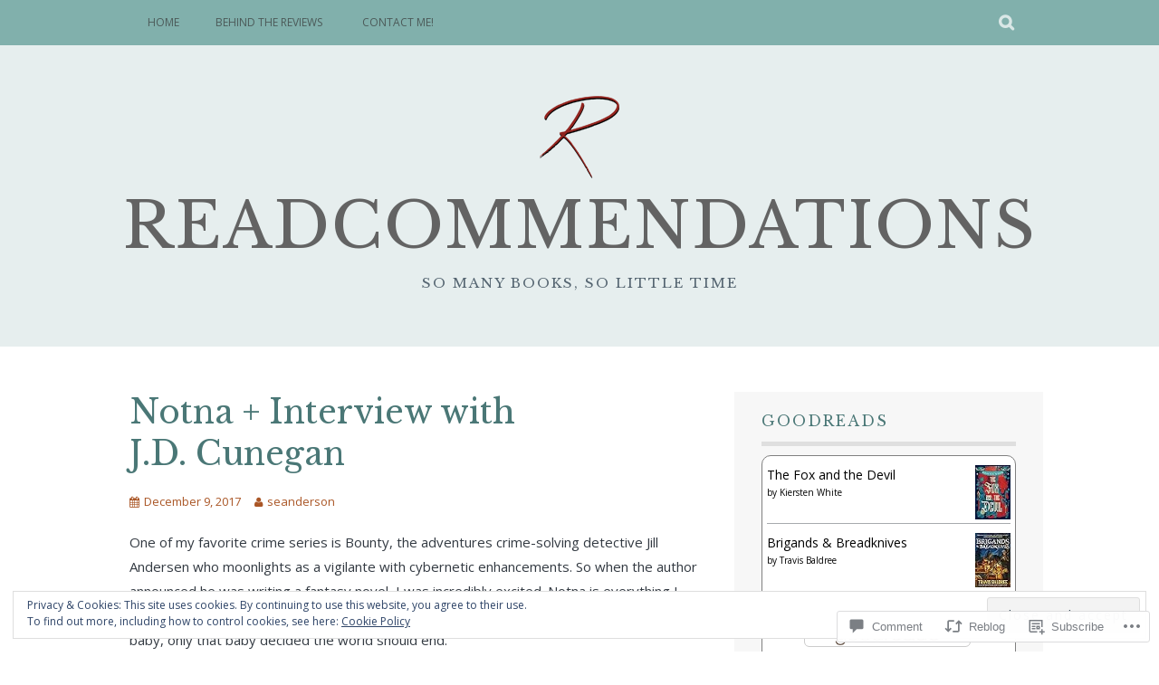

--- FILE ---
content_type: text/javascript; charset=utf-8
request_url: https://www.goodreads.com/review/custom_widget/32677441.Goodreads:%20currently-reading?cover_position=&cover_size=small&num_books=5&order=d&shelf=currently-reading&sort=date_added&widget_bg_transparent=&widget_id=32677441_currently_reading
body_size: 952
content:
  var widget_code = '  <div class=\"gr_custom_container_32677441_currently_reading\">\n    <h2 class=\"gr_custom_header_32677441_currently_reading\">\n    <a style=\"text-decoration: none;\" rel=\"nofollow\" href=\"https://www.goodreads.com/review/list/32677441-s-e-anderson?shelf=currently-reading&amp;utm_medium=api&amp;utm_source=custom_widget\">Goodreads: currently-reading<\/a>\n    <\/h2>\n      <div class=\"gr_custom_each_container_32677441_currently_reading\">\n          <div class=\"gr_custom_book_container_32677441_currently_reading\">\n            <a title=\"The Fox and the Devil\" rel=\"nofollow\" href=\"https://www.goodreads.com/review/show/8216677763?utm_medium=api&amp;utm_source=custom_widget\"><img alt=\"The Fox and the Devil\" border=\"0\" src=\"https://i.gr-assets.com/images/S/compressed.photo.goodreads.com/books/1758250614l/236115775._SY75_.jpg\" /><\/a>\n          <\/div>\n          <div class=\"gr_custom_rating_32677441_currently_reading\">\n            <span class=\" staticStars notranslate\"><img src=\"https://s.gr-assets.com/images/layout/gr_red_star_inactive.png\" /><img alt=\"\" src=\"https://s.gr-assets.com/images/layout/gr_red_star_inactive.png\" /><img alt=\"\" src=\"https://s.gr-assets.com/images/layout/gr_red_star_inactive.png\" /><img alt=\"\" src=\"https://s.gr-assets.com/images/layout/gr_red_star_inactive.png\" /><img alt=\"\" src=\"https://s.gr-assets.com/images/layout/gr_red_star_inactive.png\" /><\/span>\n          <\/div>\n          <div class=\"gr_custom_title_32677441_currently_reading\">\n            <a rel=\"nofollow\" href=\"https://www.goodreads.com/review/show/8216677763?utm_medium=api&amp;utm_source=custom_widget\">The Fox and the Devil<\/a>\n          <\/div>\n          <div class=\"gr_custom_author_32677441_currently_reading\">\n            by <a rel=\"nofollow\" href=\"https://www.goodreads.com/author/show/3027554.Kiersten_White\">Kiersten White<\/a>\n          <\/div>\n      <\/div>\n      <div class=\"gr_custom_each_container_32677441_currently_reading\">\n          <div class=\"gr_custom_book_container_32677441_currently_reading\">\n            <a title=\"Brigands &amp; Breadknives (Legends &amp; Lattes, #2)\" rel=\"nofollow\" href=\"https://www.goodreads.com/review/show/8210757622?utm_medium=api&amp;utm_source=custom_widget\"><img alt=\"Brigands &amp; Breadknives\" border=\"0\" src=\"https://i.gr-assets.com/images/S/compressed.photo.goodreads.com/books/1738162389l/222376572._SY75_.jpg\" /><\/a>\n          <\/div>\n          <div class=\"gr_custom_rating_32677441_currently_reading\">\n            <span class=\" staticStars notranslate\"><img src=\"https://s.gr-assets.com/images/layout/gr_red_star_inactive.png\" /><img alt=\"\" src=\"https://s.gr-assets.com/images/layout/gr_red_star_inactive.png\" /><img alt=\"\" src=\"https://s.gr-assets.com/images/layout/gr_red_star_inactive.png\" /><img alt=\"\" src=\"https://s.gr-assets.com/images/layout/gr_red_star_inactive.png\" /><img alt=\"\" src=\"https://s.gr-assets.com/images/layout/gr_red_star_inactive.png\" /><\/span>\n          <\/div>\n          <div class=\"gr_custom_title_32677441_currently_reading\">\n            <a rel=\"nofollow\" href=\"https://www.goodreads.com/review/show/8210757622?utm_medium=api&amp;utm_source=custom_widget\">Brigands &amp; Breadknives<\/a>\n          <\/div>\n          <div class=\"gr_custom_author_32677441_currently_reading\">\n            by <a rel=\"nofollow\" href=\"https://www.goodreads.com/author/show/22182916.Travis_Baldree\">Travis Baldree<\/a>\n          <\/div>\n      <\/div>\n  <br style=\"clear: both\"/>\n  <center>\n    <a rel=\"nofollow\" href=\"https://www.goodreads.com/\"><img alt=\"goodreads.com\" style=\"border:0\" src=\"https://s.gr-assets.com/images/widget/widget_logo.gif\" /><\/a>\n  <\/center>\n  <noscript>\n    Share <a rel=\"nofollow\" href=\"https://www.goodreads.com/\">book reviews<\/a> and ratings with S.E., and even join a <a rel=\"nofollow\" href=\"https://www.goodreads.com/group\">book club<\/a> on Goodreads.\n  <\/noscript>\n  <\/div>\n'
  var widget_div = document.getElementById('gr_custom_widget_32677441_currently_reading')
  if (widget_div) {
    widget_div.innerHTML = widget_code
  }
  else {
    document.write(widget_code)
  }
